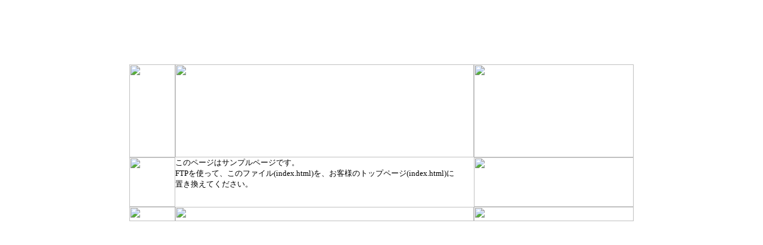

--- FILE ---
content_type: text/html
request_url: http://sktweb.0ch.biz/?x=entry:entry221129-104121
body_size: 1664
content:
<HTML>  
<HEAD>
 <META HTTP-EQUIV="Content-Type" CONTENT="text/html;CHARSET=x-sjis">
 <TITLE>index.html</TITLE>
<style type=text/css>
td{font-size:10pt;line-height:14pt }
</style>
</HEAD>
<BODY BGCOLOR="#ffffff" LEFTMARGIN="0" TOPMARGIN="0" MARGINWIDTH="0" MARGINHEIGHT="0">
<center>
<br /><br /><br /><br /><br /><br />
<TABLE WIDTH="846" BORDER="0" CELLPADDING="0" CELLSPACING="0">
  <TR>
    <TD><IMG SRC="http://stepserver.jp/check_image/index_1.gif" WIDTH="77" HEIGHT="156" ALIGN="BOTTOM"></TD> 
    <TD><a href="http://stepserver.jp" target="_"><IMG SRC="http://stepserver.jp/check_image/index_2.gif" WIDTH="501" HEIGHT="156" ALIGN="BOTTOM" border="0"></a></TD>
    <TD><IMG SRC="http://stepserver.jp/check_image/index_3.gif" WIDTH="268" HEIGHT="156" ALIGN="BOTTOM"></TD>
  </TR>
  <TR>
    <TD><IMG SRC="http://stepserver.jp/check_image/index_4.gif" WIDTH="77" HEIGHT="83" ALIGN="BOTTOM"></TD>
    <TD background="http://stepserver.jp/check_image/index_5.gif" WIDTH="501" HEIGHT="83" VALIGN="top"> このページはサンプルページです。 
      <br />
      FTPを使って、このファイル(index.html)を、お客様のトップページ(index.html)に<br />
      置き換えてください。 </TD>
    <TD><IMG SRC="http://stepserver.jp/check_image/index_6.gif" WIDTH="268" HEIGHT="83" ALIGN="BOTTOM"></TD>
  </TR>
  <TR>
    <TD><IMG SRC="http://stepserver.jp/check_image/index_7.gif" WIDTH="77" HEIGHT="24" ALIGN="BOTTOM"></TD>
    <TD><IMG SRC="http://stepserver.jp/check_image/index_8.gif" WIDTH="501" HEIGHT="24" ALIGN="BOTTOM"></TD>
    <TD><IMG SRC="http://stepserver.jp/check_image/index_9.gif" WIDTH="268" HEIGHT="24"ALIGN="BOTTOM"></TD>
  </TR>
</center>
</TABLE>
</BODY>
</HTML>